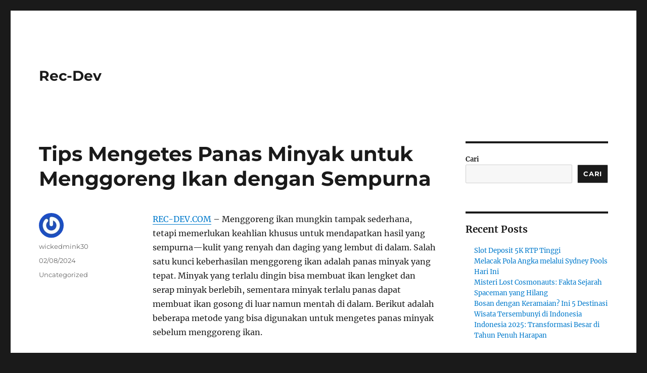

--- FILE ---
content_type: text/html; charset=UTF-8
request_url: https://www.rec-dev.com/tips-mengetes-panas-minyak-untuk-menggoreng-ikan-dengan-sempurna/
body_size: 13089
content:
<!DOCTYPE html>
<html lang="id" class="no-js">
<head>
	<meta charset="UTF-8">
	<meta name="viewport" content="width=device-width, initial-scale=1.0">
	<link rel="profile" href="https://gmpg.org/xfn/11">
		<script>
(function(html){html.className = html.className.replace(/\bno-js\b/,'js')})(document.documentElement);
//# sourceURL=twentysixteen_javascript_detection
</script>
<meta name='robots' content='index, follow, max-image-preview:large, max-snippet:-1, max-video-preview:-1' />

	<!-- This site is optimized with the Yoast SEO plugin v26.7 - https://yoast.com/wordpress/plugins/seo/ -->
	<title>Tips Mengetes Panas Minyak untuk Menggoreng Ikan dengan Sempurna - Rec-Dev</title>
	<link rel="canonical" href="https://www.rec-dev.com/tips-mengetes-panas-minyak-untuk-menggoreng-ikan-dengan-sempurna/" />
	<meta property="og:locale" content="id_ID" />
	<meta property="og:type" content="article" />
	<meta property="og:title" content="Tips Mengetes Panas Minyak untuk Menggoreng Ikan dengan Sempurna - Rec-Dev" />
	<meta property="og:description" content="REC-DEV.COM &#8211; Menggoreng ikan mungkin tampak sederhana, tetapi memerlukan keahlian khusus untuk mendapatkan hasil yang sempurna—kulit yang renyah dan daging yang lembut di dalam. Salah satu kunci keberhasilan menggoreng ikan adalah panas minyak yang tepat. Minyak yang terlalu dingin bisa membuat ikan lengket dan serap minyak berlebih, sementara minyak terlalu panas dapat membuat ikan gosong &hellip; Continue reading &quot;Tips Mengetes Panas Minyak untuk Menggoreng Ikan dengan Sempurna&quot;" />
	<meta property="og:url" content="https://www.rec-dev.com/tips-mengetes-panas-minyak-untuk-menggoreng-ikan-dengan-sempurna/" />
	<meta property="og:site_name" content="Rec-Dev" />
	<meta property="article:published_time" content="2024-02-08T08:07:24+00:00" />
	<meta name="author" content="wickedmink30" />
	<meta name="twitter:card" content="summary_large_image" />
	<meta name="twitter:label1" content="Ditulis oleh" />
	<meta name="twitter:data1" content="wickedmink30" />
	<meta name="twitter:label2" content="Estimasi waktu membaca" />
	<meta name="twitter:data2" content="3 menit" />
	<script type="application/ld+json" class="yoast-schema-graph">{"@context":"https://schema.org","@graph":[{"@type":"Article","@id":"https://www.rec-dev.com/tips-mengetes-panas-minyak-untuk-menggoreng-ikan-dengan-sempurna/#article","isPartOf":{"@id":"https://www.rec-dev.com/tips-mengetes-panas-minyak-untuk-menggoreng-ikan-dengan-sempurna/"},"author":{"name":"wickedmink30","@id":"https://www.rec-dev.com/#/schema/person/0b5768fbf33d60651995afe065cb2929"},"headline":"Tips Mengetes Panas Minyak untuk Menggoreng Ikan dengan Sempurna","datePublished":"2024-02-08T08:07:24+00:00","mainEntityOfPage":{"@id":"https://www.rec-dev.com/tips-mengetes-panas-minyak-untuk-menggoreng-ikan-dengan-sempurna/"},"wordCount":396,"articleSection":["Uncategorized"],"inLanguage":"id"},{"@type":"WebPage","@id":"https://www.rec-dev.com/tips-mengetes-panas-minyak-untuk-menggoreng-ikan-dengan-sempurna/","url":"https://www.rec-dev.com/tips-mengetes-panas-minyak-untuk-menggoreng-ikan-dengan-sempurna/","name":"Tips Mengetes Panas Minyak untuk Menggoreng Ikan dengan Sempurna - Rec-Dev","isPartOf":{"@id":"https://www.rec-dev.com/#website"},"datePublished":"2024-02-08T08:07:24+00:00","author":{"@id":"https://www.rec-dev.com/#/schema/person/0b5768fbf33d60651995afe065cb2929"},"breadcrumb":{"@id":"https://www.rec-dev.com/tips-mengetes-panas-minyak-untuk-menggoreng-ikan-dengan-sempurna/#breadcrumb"},"inLanguage":"id","potentialAction":[{"@type":"ReadAction","target":["https://www.rec-dev.com/tips-mengetes-panas-minyak-untuk-menggoreng-ikan-dengan-sempurna/"]}]},{"@type":"BreadcrumbList","@id":"https://www.rec-dev.com/tips-mengetes-panas-minyak-untuk-menggoreng-ikan-dengan-sempurna/#breadcrumb","itemListElement":[{"@type":"ListItem","position":1,"name":"Home","item":"https://www.rec-dev.com/"},{"@type":"ListItem","position":2,"name":"Tips Mengetes Panas Minyak untuk Menggoreng Ikan dengan Sempurna"}]},{"@type":"WebSite","@id":"https://www.rec-dev.com/#website","url":"https://www.rec-dev.com/","name":"Rec-Dev","description":"","potentialAction":[{"@type":"SearchAction","target":{"@type":"EntryPoint","urlTemplate":"https://www.rec-dev.com/?s={search_term_string}"},"query-input":{"@type":"PropertyValueSpecification","valueRequired":true,"valueName":"search_term_string"}}],"inLanguage":"id"},{"@type":"Person","@id":"https://www.rec-dev.com/#/schema/person/0b5768fbf33d60651995afe065cb2929","name":"wickedmink30","image":{"@type":"ImageObject","inLanguage":"id","@id":"https://www.rec-dev.com/#/schema/person/image/","url":"https://secure.gravatar.com/avatar/826c5bdf52a80c7169d1d863881d83736bcc0d6e0e34f7ce75623e8d11594f63?s=96&r=g","contentUrl":"https://secure.gravatar.com/avatar/826c5bdf52a80c7169d1d863881d83736bcc0d6e0e34f7ce75623e8d11594f63?s=96&r=g","caption":"wickedmink30"},"sameAs":["https://rec-dev.com"],"url":"https://www.rec-dev.com/author/wickedmink30/"}]}</script>
	<!-- / Yoast SEO plugin. -->


<link rel="alternate" type="application/rss+xml" title="Rec-Dev &raquo; Feed" href="https://www.rec-dev.com/feed/" />
<link rel="alternate" type="application/rss+xml" title="Rec-Dev &raquo; Umpan Komentar" href="https://www.rec-dev.com/comments/feed/" />
<link rel="alternate" title="oEmbed (JSON)" type="application/json+oembed" href="https://www.rec-dev.com/wp-json/oembed/1.0/embed?url=https%3A%2F%2Fwww.rec-dev.com%2Ftips-mengetes-panas-minyak-untuk-menggoreng-ikan-dengan-sempurna%2F" />
<link rel="alternate" title="oEmbed (XML)" type="text/xml+oembed" href="https://www.rec-dev.com/wp-json/oembed/1.0/embed?url=https%3A%2F%2Fwww.rec-dev.com%2Ftips-mengetes-panas-minyak-untuk-menggoreng-ikan-dengan-sempurna%2F&#038;format=xml" />
<style id='wp-img-auto-sizes-contain-inline-css'>
img:is([sizes=auto i],[sizes^="auto," i]){contain-intrinsic-size:3000px 1500px}
/*# sourceURL=wp-img-auto-sizes-contain-inline-css */
</style>
<style id='wp-emoji-styles-inline-css'>

	img.wp-smiley, img.emoji {
		display: inline !important;
		border: none !important;
		box-shadow: none !important;
		height: 1em !important;
		width: 1em !important;
		margin: 0 0.07em !important;
		vertical-align: -0.1em !important;
		background: none !important;
		padding: 0 !important;
	}
/*# sourceURL=wp-emoji-styles-inline-css */
</style>
<style id='wp-block-library-inline-css'>
:root{--wp-block-synced-color:#7a00df;--wp-block-synced-color--rgb:122,0,223;--wp-bound-block-color:var(--wp-block-synced-color);--wp-editor-canvas-background:#ddd;--wp-admin-theme-color:#007cba;--wp-admin-theme-color--rgb:0,124,186;--wp-admin-theme-color-darker-10:#006ba1;--wp-admin-theme-color-darker-10--rgb:0,107,160.5;--wp-admin-theme-color-darker-20:#005a87;--wp-admin-theme-color-darker-20--rgb:0,90,135;--wp-admin-border-width-focus:2px}@media (min-resolution:192dpi){:root{--wp-admin-border-width-focus:1.5px}}.wp-element-button{cursor:pointer}:root .has-very-light-gray-background-color{background-color:#eee}:root .has-very-dark-gray-background-color{background-color:#313131}:root .has-very-light-gray-color{color:#eee}:root .has-very-dark-gray-color{color:#313131}:root .has-vivid-green-cyan-to-vivid-cyan-blue-gradient-background{background:linear-gradient(135deg,#00d084,#0693e3)}:root .has-purple-crush-gradient-background{background:linear-gradient(135deg,#34e2e4,#4721fb 50%,#ab1dfe)}:root .has-hazy-dawn-gradient-background{background:linear-gradient(135deg,#faaca8,#dad0ec)}:root .has-subdued-olive-gradient-background{background:linear-gradient(135deg,#fafae1,#67a671)}:root .has-atomic-cream-gradient-background{background:linear-gradient(135deg,#fdd79a,#004a59)}:root .has-nightshade-gradient-background{background:linear-gradient(135deg,#330968,#31cdcf)}:root .has-midnight-gradient-background{background:linear-gradient(135deg,#020381,#2874fc)}:root{--wp--preset--font-size--normal:16px;--wp--preset--font-size--huge:42px}.has-regular-font-size{font-size:1em}.has-larger-font-size{font-size:2.625em}.has-normal-font-size{font-size:var(--wp--preset--font-size--normal)}.has-huge-font-size{font-size:var(--wp--preset--font-size--huge)}.has-text-align-center{text-align:center}.has-text-align-left{text-align:left}.has-text-align-right{text-align:right}.has-fit-text{white-space:nowrap!important}#end-resizable-editor-section{display:none}.aligncenter{clear:both}.items-justified-left{justify-content:flex-start}.items-justified-center{justify-content:center}.items-justified-right{justify-content:flex-end}.items-justified-space-between{justify-content:space-between}.screen-reader-text{border:0;clip-path:inset(50%);height:1px;margin:-1px;overflow:hidden;padding:0;position:absolute;width:1px;word-wrap:normal!important}.screen-reader-text:focus{background-color:#ddd;clip-path:none;color:#444;display:block;font-size:1em;height:auto;left:5px;line-height:normal;padding:15px 23px 14px;text-decoration:none;top:5px;width:auto;z-index:100000}html :where(.has-border-color){border-style:solid}html :where([style*=border-top-color]){border-top-style:solid}html :where([style*=border-right-color]){border-right-style:solid}html :where([style*=border-bottom-color]){border-bottom-style:solid}html :where([style*=border-left-color]){border-left-style:solid}html :where([style*=border-width]){border-style:solid}html :where([style*=border-top-width]){border-top-style:solid}html :where([style*=border-right-width]){border-right-style:solid}html :where([style*=border-bottom-width]){border-bottom-style:solid}html :where([style*=border-left-width]){border-left-style:solid}html :where(img[class*=wp-image-]){height:auto;max-width:100%}:where(figure){margin:0 0 1em}html :where(.is-position-sticky){--wp-admin--admin-bar--position-offset:var(--wp-admin--admin-bar--height,0px)}@media screen and (max-width:600px){html :where(.is-position-sticky){--wp-admin--admin-bar--position-offset:0px}}

/*# sourceURL=wp-block-library-inline-css */
</style><style id='wp-block-archives-inline-css'>
.wp-block-archives{box-sizing:border-box}.wp-block-archives-dropdown label{display:block}
/*# sourceURL=https://www.rec-dev.com/wp-includes/blocks/archives/style.min.css */
</style>
<style id='wp-block-categories-inline-css'>
.wp-block-categories{box-sizing:border-box}.wp-block-categories.alignleft{margin-right:2em}.wp-block-categories.alignright{margin-left:2em}.wp-block-categories.wp-block-categories-dropdown.aligncenter{text-align:center}.wp-block-categories .wp-block-categories__label{display:block;width:100%}
/*# sourceURL=https://www.rec-dev.com/wp-includes/blocks/categories/style.min.css */
</style>
<style id='wp-block-heading-inline-css'>
h1:where(.wp-block-heading).has-background,h2:where(.wp-block-heading).has-background,h3:where(.wp-block-heading).has-background,h4:where(.wp-block-heading).has-background,h5:where(.wp-block-heading).has-background,h6:where(.wp-block-heading).has-background{padding:1.25em 2.375em}h1.has-text-align-left[style*=writing-mode]:where([style*=vertical-lr]),h1.has-text-align-right[style*=writing-mode]:where([style*=vertical-rl]),h2.has-text-align-left[style*=writing-mode]:where([style*=vertical-lr]),h2.has-text-align-right[style*=writing-mode]:where([style*=vertical-rl]),h3.has-text-align-left[style*=writing-mode]:where([style*=vertical-lr]),h3.has-text-align-right[style*=writing-mode]:where([style*=vertical-rl]),h4.has-text-align-left[style*=writing-mode]:where([style*=vertical-lr]),h4.has-text-align-right[style*=writing-mode]:where([style*=vertical-rl]),h5.has-text-align-left[style*=writing-mode]:where([style*=vertical-lr]),h5.has-text-align-right[style*=writing-mode]:where([style*=vertical-rl]),h6.has-text-align-left[style*=writing-mode]:where([style*=vertical-lr]),h6.has-text-align-right[style*=writing-mode]:where([style*=vertical-rl]){rotate:180deg}
/*# sourceURL=https://www.rec-dev.com/wp-includes/blocks/heading/style.min.css */
</style>
<style id='wp-block-latest-comments-inline-css'>
ol.wp-block-latest-comments{box-sizing:border-box;margin-left:0}:where(.wp-block-latest-comments:not([style*=line-height] .wp-block-latest-comments__comment)){line-height:1.1}:where(.wp-block-latest-comments:not([style*=line-height] .wp-block-latest-comments__comment-excerpt p)){line-height:1.8}.has-dates :where(.wp-block-latest-comments:not([style*=line-height])),.has-excerpts :where(.wp-block-latest-comments:not([style*=line-height])){line-height:1.5}.wp-block-latest-comments .wp-block-latest-comments{padding-left:0}.wp-block-latest-comments__comment{list-style:none;margin-bottom:1em}.has-avatars .wp-block-latest-comments__comment{list-style:none;min-height:2.25em}.has-avatars .wp-block-latest-comments__comment .wp-block-latest-comments__comment-excerpt,.has-avatars .wp-block-latest-comments__comment .wp-block-latest-comments__comment-meta{margin-left:3.25em}.wp-block-latest-comments__comment-excerpt p{font-size:.875em;margin:.36em 0 1.4em}.wp-block-latest-comments__comment-date{display:block;font-size:.75em}.wp-block-latest-comments .avatar,.wp-block-latest-comments__comment-avatar{border-radius:1.5em;display:block;float:left;height:2.5em;margin-right:.75em;width:2.5em}.wp-block-latest-comments[class*=-font-size] a,.wp-block-latest-comments[style*=font-size] a{font-size:inherit}
/*# sourceURL=https://www.rec-dev.com/wp-includes/blocks/latest-comments/style.min.css */
</style>
<style id='wp-block-latest-posts-inline-css'>
.wp-block-latest-posts{box-sizing:border-box}.wp-block-latest-posts.alignleft{margin-right:2em}.wp-block-latest-posts.alignright{margin-left:2em}.wp-block-latest-posts.wp-block-latest-posts__list{list-style:none}.wp-block-latest-posts.wp-block-latest-posts__list li{clear:both;overflow-wrap:break-word}.wp-block-latest-posts.is-grid{display:flex;flex-wrap:wrap}.wp-block-latest-posts.is-grid li{margin:0 1.25em 1.25em 0;width:100%}@media (min-width:600px){.wp-block-latest-posts.columns-2 li{width:calc(50% - .625em)}.wp-block-latest-posts.columns-2 li:nth-child(2n){margin-right:0}.wp-block-latest-posts.columns-3 li{width:calc(33.33333% - .83333em)}.wp-block-latest-posts.columns-3 li:nth-child(3n){margin-right:0}.wp-block-latest-posts.columns-4 li{width:calc(25% - .9375em)}.wp-block-latest-posts.columns-4 li:nth-child(4n){margin-right:0}.wp-block-latest-posts.columns-5 li{width:calc(20% - 1em)}.wp-block-latest-posts.columns-5 li:nth-child(5n){margin-right:0}.wp-block-latest-posts.columns-6 li{width:calc(16.66667% - 1.04167em)}.wp-block-latest-posts.columns-6 li:nth-child(6n){margin-right:0}}:root :where(.wp-block-latest-posts.is-grid){padding:0}:root :where(.wp-block-latest-posts.wp-block-latest-posts__list){padding-left:0}.wp-block-latest-posts__post-author,.wp-block-latest-posts__post-date{display:block;font-size:.8125em}.wp-block-latest-posts__post-excerpt,.wp-block-latest-posts__post-full-content{margin-bottom:1em;margin-top:.5em}.wp-block-latest-posts__featured-image a{display:inline-block}.wp-block-latest-posts__featured-image img{height:auto;max-width:100%;width:auto}.wp-block-latest-posts__featured-image.alignleft{float:left;margin-right:1em}.wp-block-latest-posts__featured-image.alignright{float:right;margin-left:1em}.wp-block-latest-posts__featured-image.aligncenter{margin-bottom:1em;text-align:center}
/*# sourceURL=https://www.rec-dev.com/wp-includes/blocks/latest-posts/style.min.css */
</style>
<style id='wp-block-search-inline-css'>
.wp-block-search__button{margin-left:10px;word-break:normal}.wp-block-search__button.has-icon{line-height:0}.wp-block-search__button svg{height:1.25em;min-height:24px;min-width:24px;width:1.25em;fill:currentColor;vertical-align:text-bottom}:where(.wp-block-search__button){border:1px solid #ccc;padding:6px 10px}.wp-block-search__inside-wrapper{display:flex;flex:auto;flex-wrap:nowrap;max-width:100%}.wp-block-search__label{width:100%}.wp-block-search.wp-block-search__button-only .wp-block-search__button{box-sizing:border-box;display:flex;flex-shrink:0;justify-content:center;margin-left:0;max-width:100%}.wp-block-search.wp-block-search__button-only .wp-block-search__inside-wrapper{min-width:0!important;transition-property:width}.wp-block-search.wp-block-search__button-only .wp-block-search__input{flex-basis:100%;transition-duration:.3s}.wp-block-search.wp-block-search__button-only.wp-block-search__searchfield-hidden,.wp-block-search.wp-block-search__button-only.wp-block-search__searchfield-hidden .wp-block-search__inside-wrapper{overflow:hidden}.wp-block-search.wp-block-search__button-only.wp-block-search__searchfield-hidden .wp-block-search__input{border-left-width:0!important;border-right-width:0!important;flex-basis:0;flex-grow:0;margin:0;min-width:0!important;padding-left:0!important;padding-right:0!important;width:0!important}:where(.wp-block-search__input){appearance:none;border:1px solid #949494;flex-grow:1;font-family:inherit;font-size:inherit;font-style:inherit;font-weight:inherit;letter-spacing:inherit;line-height:inherit;margin-left:0;margin-right:0;min-width:3rem;padding:8px;text-decoration:unset!important;text-transform:inherit}:where(.wp-block-search__button-inside .wp-block-search__inside-wrapper){background-color:#fff;border:1px solid #949494;box-sizing:border-box;padding:4px}:where(.wp-block-search__button-inside .wp-block-search__inside-wrapper) .wp-block-search__input{border:none;border-radius:0;padding:0 4px}:where(.wp-block-search__button-inside .wp-block-search__inside-wrapper) .wp-block-search__input:focus{outline:none}:where(.wp-block-search__button-inside .wp-block-search__inside-wrapper) :where(.wp-block-search__button){padding:4px 8px}.wp-block-search.aligncenter .wp-block-search__inside-wrapper{margin:auto}.wp-block[data-align=right] .wp-block-search.wp-block-search__button-only .wp-block-search__inside-wrapper{float:right}
/*# sourceURL=https://www.rec-dev.com/wp-includes/blocks/search/style.min.css */
</style>
<style id='wp-block-search-theme-inline-css'>
.wp-block-search .wp-block-search__label{font-weight:700}.wp-block-search__button{border:1px solid #ccc;padding:.375em .625em}
/*# sourceURL=https://www.rec-dev.com/wp-includes/blocks/search/theme.min.css */
</style>
<style id='wp-block-group-inline-css'>
.wp-block-group{box-sizing:border-box}:where(.wp-block-group.wp-block-group-is-layout-constrained){position:relative}
/*# sourceURL=https://www.rec-dev.com/wp-includes/blocks/group/style.min.css */
</style>
<style id='wp-block-group-theme-inline-css'>
:where(.wp-block-group.has-background){padding:1.25em 2.375em}
/*# sourceURL=https://www.rec-dev.com/wp-includes/blocks/group/theme.min.css */
</style>
<style id='global-styles-inline-css'>
:root{--wp--preset--aspect-ratio--square: 1;--wp--preset--aspect-ratio--4-3: 4/3;--wp--preset--aspect-ratio--3-4: 3/4;--wp--preset--aspect-ratio--3-2: 3/2;--wp--preset--aspect-ratio--2-3: 2/3;--wp--preset--aspect-ratio--16-9: 16/9;--wp--preset--aspect-ratio--9-16: 9/16;--wp--preset--color--black: #000000;--wp--preset--color--cyan-bluish-gray: #abb8c3;--wp--preset--color--white: #fff;--wp--preset--color--pale-pink: #f78da7;--wp--preset--color--vivid-red: #cf2e2e;--wp--preset--color--luminous-vivid-orange: #ff6900;--wp--preset--color--luminous-vivid-amber: #fcb900;--wp--preset--color--light-green-cyan: #7bdcb5;--wp--preset--color--vivid-green-cyan: #00d084;--wp--preset--color--pale-cyan-blue: #8ed1fc;--wp--preset--color--vivid-cyan-blue: #0693e3;--wp--preset--color--vivid-purple: #9b51e0;--wp--preset--color--dark-gray: #1a1a1a;--wp--preset--color--medium-gray: #686868;--wp--preset--color--light-gray: #e5e5e5;--wp--preset--color--blue-gray: #4d545c;--wp--preset--color--bright-blue: #007acc;--wp--preset--color--light-blue: #9adffd;--wp--preset--color--dark-brown: #402b30;--wp--preset--color--medium-brown: #774e24;--wp--preset--color--dark-red: #640c1f;--wp--preset--color--bright-red: #ff675f;--wp--preset--color--yellow: #ffef8e;--wp--preset--gradient--vivid-cyan-blue-to-vivid-purple: linear-gradient(135deg,rgb(6,147,227) 0%,rgb(155,81,224) 100%);--wp--preset--gradient--light-green-cyan-to-vivid-green-cyan: linear-gradient(135deg,rgb(122,220,180) 0%,rgb(0,208,130) 100%);--wp--preset--gradient--luminous-vivid-amber-to-luminous-vivid-orange: linear-gradient(135deg,rgb(252,185,0) 0%,rgb(255,105,0) 100%);--wp--preset--gradient--luminous-vivid-orange-to-vivid-red: linear-gradient(135deg,rgb(255,105,0) 0%,rgb(207,46,46) 100%);--wp--preset--gradient--very-light-gray-to-cyan-bluish-gray: linear-gradient(135deg,rgb(238,238,238) 0%,rgb(169,184,195) 100%);--wp--preset--gradient--cool-to-warm-spectrum: linear-gradient(135deg,rgb(74,234,220) 0%,rgb(151,120,209) 20%,rgb(207,42,186) 40%,rgb(238,44,130) 60%,rgb(251,105,98) 80%,rgb(254,248,76) 100%);--wp--preset--gradient--blush-light-purple: linear-gradient(135deg,rgb(255,206,236) 0%,rgb(152,150,240) 100%);--wp--preset--gradient--blush-bordeaux: linear-gradient(135deg,rgb(254,205,165) 0%,rgb(254,45,45) 50%,rgb(107,0,62) 100%);--wp--preset--gradient--luminous-dusk: linear-gradient(135deg,rgb(255,203,112) 0%,rgb(199,81,192) 50%,rgb(65,88,208) 100%);--wp--preset--gradient--pale-ocean: linear-gradient(135deg,rgb(255,245,203) 0%,rgb(182,227,212) 50%,rgb(51,167,181) 100%);--wp--preset--gradient--electric-grass: linear-gradient(135deg,rgb(202,248,128) 0%,rgb(113,206,126) 100%);--wp--preset--gradient--midnight: linear-gradient(135deg,rgb(2,3,129) 0%,rgb(40,116,252) 100%);--wp--preset--font-size--small: 13px;--wp--preset--font-size--medium: 20px;--wp--preset--font-size--large: 36px;--wp--preset--font-size--x-large: 42px;--wp--preset--spacing--20: 0.44rem;--wp--preset--spacing--30: 0.67rem;--wp--preset--spacing--40: 1rem;--wp--preset--spacing--50: 1.5rem;--wp--preset--spacing--60: 2.25rem;--wp--preset--spacing--70: 3.38rem;--wp--preset--spacing--80: 5.06rem;--wp--preset--shadow--natural: 6px 6px 9px rgba(0, 0, 0, 0.2);--wp--preset--shadow--deep: 12px 12px 50px rgba(0, 0, 0, 0.4);--wp--preset--shadow--sharp: 6px 6px 0px rgba(0, 0, 0, 0.2);--wp--preset--shadow--outlined: 6px 6px 0px -3px rgb(255, 255, 255), 6px 6px rgb(0, 0, 0);--wp--preset--shadow--crisp: 6px 6px 0px rgb(0, 0, 0);}:where(.is-layout-flex){gap: 0.5em;}:where(.is-layout-grid){gap: 0.5em;}body .is-layout-flex{display: flex;}.is-layout-flex{flex-wrap: wrap;align-items: center;}.is-layout-flex > :is(*, div){margin: 0;}body .is-layout-grid{display: grid;}.is-layout-grid > :is(*, div){margin: 0;}:where(.wp-block-columns.is-layout-flex){gap: 2em;}:where(.wp-block-columns.is-layout-grid){gap: 2em;}:where(.wp-block-post-template.is-layout-flex){gap: 1.25em;}:where(.wp-block-post-template.is-layout-grid){gap: 1.25em;}.has-black-color{color: var(--wp--preset--color--black) !important;}.has-cyan-bluish-gray-color{color: var(--wp--preset--color--cyan-bluish-gray) !important;}.has-white-color{color: var(--wp--preset--color--white) !important;}.has-pale-pink-color{color: var(--wp--preset--color--pale-pink) !important;}.has-vivid-red-color{color: var(--wp--preset--color--vivid-red) !important;}.has-luminous-vivid-orange-color{color: var(--wp--preset--color--luminous-vivid-orange) !important;}.has-luminous-vivid-amber-color{color: var(--wp--preset--color--luminous-vivid-amber) !important;}.has-light-green-cyan-color{color: var(--wp--preset--color--light-green-cyan) !important;}.has-vivid-green-cyan-color{color: var(--wp--preset--color--vivid-green-cyan) !important;}.has-pale-cyan-blue-color{color: var(--wp--preset--color--pale-cyan-blue) !important;}.has-vivid-cyan-blue-color{color: var(--wp--preset--color--vivid-cyan-blue) !important;}.has-vivid-purple-color{color: var(--wp--preset--color--vivid-purple) !important;}.has-black-background-color{background-color: var(--wp--preset--color--black) !important;}.has-cyan-bluish-gray-background-color{background-color: var(--wp--preset--color--cyan-bluish-gray) !important;}.has-white-background-color{background-color: var(--wp--preset--color--white) !important;}.has-pale-pink-background-color{background-color: var(--wp--preset--color--pale-pink) !important;}.has-vivid-red-background-color{background-color: var(--wp--preset--color--vivid-red) !important;}.has-luminous-vivid-orange-background-color{background-color: var(--wp--preset--color--luminous-vivid-orange) !important;}.has-luminous-vivid-amber-background-color{background-color: var(--wp--preset--color--luminous-vivid-amber) !important;}.has-light-green-cyan-background-color{background-color: var(--wp--preset--color--light-green-cyan) !important;}.has-vivid-green-cyan-background-color{background-color: var(--wp--preset--color--vivid-green-cyan) !important;}.has-pale-cyan-blue-background-color{background-color: var(--wp--preset--color--pale-cyan-blue) !important;}.has-vivid-cyan-blue-background-color{background-color: var(--wp--preset--color--vivid-cyan-blue) !important;}.has-vivid-purple-background-color{background-color: var(--wp--preset--color--vivid-purple) !important;}.has-black-border-color{border-color: var(--wp--preset--color--black) !important;}.has-cyan-bluish-gray-border-color{border-color: var(--wp--preset--color--cyan-bluish-gray) !important;}.has-white-border-color{border-color: var(--wp--preset--color--white) !important;}.has-pale-pink-border-color{border-color: var(--wp--preset--color--pale-pink) !important;}.has-vivid-red-border-color{border-color: var(--wp--preset--color--vivid-red) !important;}.has-luminous-vivid-orange-border-color{border-color: var(--wp--preset--color--luminous-vivid-orange) !important;}.has-luminous-vivid-amber-border-color{border-color: var(--wp--preset--color--luminous-vivid-amber) !important;}.has-light-green-cyan-border-color{border-color: var(--wp--preset--color--light-green-cyan) !important;}.has-vivid-green-cyan-border-color{border-color: var(--wp--preset--color--vivid-green-cyan) !important;}.has-pale-cyan-blue-border-color{border-color: var(--wp--preset--color--pale-cyan-blue) !important;}.has-vivid-cyan-blue-border-color{border-color: var(--wp--preset--color--vivid-cyan-blue) !important;}.has-vivid-purple-border-color{border-color: var(--wp--preset--color--vivid-purple) !important;}.has-vivid-cyan-blue-to-vivid-purple-gradient-background{background: var(--wp--preset--gradient--vivid-cyan-blue-to-vivid-purple) !important;}.has-light-green-cyan-to-vivid-green-cyan-gradient-background{background: var(--wp--preset--gradient--light-green-cyan-to-vivid-green-cyan) !important;}.has-luminous-vivid-amber-to-luminous-vivid-orange-gradient-background{background: var(--wp--preset--gradient--luminous-vivid-amber-to-luminous-vivid-orange) !important;}.has-luminous-vivid-orange-to-vivid-red-gradient-background{background: var(--wp--preset--gradient--luminous-vivid-orange-to-vivid-red) !important;}.has-very-light-gray-to-cyan-bluish-gray-gradient-background{background: var(--wp--preset--gradient--very-light-gray-to-cyan-bluish-gray) !important;}.has-cool-to-warm-spectrum-gradient-background{background: var(--wp--preset--gradient--cool-to-warm-spectrum) !important;}.has-blush-light-purple-gradient-background{background: var(--wp--preset--gradient--blush-light-purple) !important;}.has-blush-bordeaux-gradient-background{background: var(--wp--preset--gradient--blush-bordeaux) !important;}.has-luminous-dusk-gradient-background{background: var(--wp--preset--gradient--luminous-dusk) !important;}.has-pale-ocean-gradient-background{background: var(--wp--preset--gradient--pale-ocean) !important;}.has-electric-grass-gradient-background{background: var(--wp--preset--gradient--electric-grass) !important;}.has-midnight-gradient-background{background: var(--wp--preset--gradient--midnight) !important;}.has-small-font-size{font-size: var(--wp--preset--font-size--small) !important;}.has-medium-font-size{font-size: var(--wp--preset--font-size--medium) !important;}.has-large-font-size{font-size: var(--wp--preset--font-size--large) !important;}.has-x-large-font-size{font-size: var(--wp--preset--font-size--x-large) !important;}
/*# sourceURL=global-styles-inline-css */
</style>

<style id='classic-theme-styles-inline-css'>
/*! This file is auto-generated */
.wp-block-button__link{color:#fff;background-color:#32373c;border-radius:9999px;box-shadow:none;text-decoration:none;padding:calc(.667em + 2px) calc(1.333em + 2px);font-size:1.125em}.wp-block-file__button{background:#32373c;color:#fff;text-decoration:none}
/*# sourceURL=/wp-includes/css/classic-themes.min.css */
</style>
<link rel='stylesheet' id='twentysixteen-fonts-css' href='https://www.rec-dev.com/wp-content/themes/twentysixteen/fonts/merriweather-plus-montserrat-plus-inconsolata.css?ver=20230328' media='all' />
<link rel='stylesheet' id='genericons-css' href='https://www.rec-dev.com/wp-content/themes/twentysixteen/genericons/genericons.css?ver=20251101' media='all' />
<link rel='stylesheet' id='twentysixteen-style-css' href='https://www.rec-dev.com/wp-content/themes/twentysixteen/style.css?ver=20251202' media='all' />
<link rel='stylesheet' id='twentysixteen-block-style-css' href='https://www.rec-dev.com/wp-content/themes/twentysixteen/css/blocks.css?ver=20240817' media='all' />
<script src="https://www.rec-dev.com/wp-includes/js/jquery/jquery.min.js?ver=3.7.1" id="jquery-core-js"></script>
<script src="https://www.rec-dev.com/wp-includes/js/jquery/jquery-migrate.min.js?ver=3.4.1" id="jquery-migrate-js"></script>
<script id="twentysixteen-script-js-extra">
var screenReaderText = {"expand":"expand child menu","collapse":"collapse child menu"};
//# sourceURL=twentysixteen-script-js-extra
</script>
<script src="https://www.rec-dev.com/wp-content/themes/twentysixteen/js/functions.js?ver=20230629" id="twentysixteen-script-js" defer data-wp-strategy="defer"></script>
<link rel="https://api.w.org/" href="https://www.rec-dev.com/wp-json/" /><link rel="alternate" title="JSON" type="application/json" href="https://www.rec-dev.com/wp-json/wp/v2/posts/135" /><link rel="EditURI" type="application/rsd+xml" title="RSD" href="https://www.rec-dev.com/xmlrpc.php?rsd" />
<meta name="generator" content="WordPress 6.9" />
<link rel='shortlink' href='https://www.rec-dev.com/?p=135' />
</head>

<body class="wp-singular post-template-default single single-post postid-135 single-format-standard wp-embed-responsive wp-theme-twentysixteen">
<div id="page" class="site">
	<div class="site-inner">
		<a class="skip-link screen-reader-text" href="#content">
			Skip to content		</a>

		<header id="masthead" class="site-header">
			<div class="site-header-main">
				<div class="site-branding">
											<p class="site-title"><a href="https://www.rec-dev.com/" rel="home" >Rec-Dev</a></p>
										</div><!-- .site-branding -->

							</div><!-- .site-header-main -->

					</header><!-- .site-header -->

		<div id="content" class="site-content">

<div id="primary" class="content-area">
	<main id="main" class="site-main">
		
<article id="post-135" class="post-135 post type-post status-publish format-standard hentry category-uncategorized">
	<header class="entry-header">
		<h1 class="entry-title">Tips Mengetes Panas Minyak untuk Menggoreng Ikan dengan Sempurna</h1>	</header><!-- .entry-header -->

	
	
	<div class="entry-content">
		<p><a href="https://www.rec-dev.com/">REC-DEV.COM</a> &#8211; Menggoreng ikan mungkin tampak sederhana, tetapi memerlukan keahlian khusus untuk mendapatkan hasil yang sempurna—kulit yang renyah dan daging yang lembut di dalam. Salah satu kunci keberhasilan menggoreng ikan adalah panas minyak yang tepat. Minyak yang terlalu dingin bisa membuat ikan lengket dan serap minyak berlebih, sementara minyak terlalu panas dapat membuat ikan gosong di luar namun mentah di dalam. Berikut adalah beberapa metode yang bisa digunakan untuk mengetes panas minyak sebelum menggoreng ikan.</p>
<p>Metode Pengecekan Panas Minyak:</p>
<ol start="1">
<li>Menggunakan Termometer Dapur:
<ul>
<li>Termometer dapur adalah alat yang paling akurat untuk mengetes suhu minyak.</li>
<li>Idealnya, suhu minyak untuk menggoreng ikan berkisar antara 175°C hingga 190°C (347°F &#8211; 374°F).</li>
<li>Celupkan ujung termometer ke dalam minyak dan pastikan tidak menyentuh dasar panci untuk mendapatkan bacaan yang tepat.</li>
</ul>
</li>
<li>Metode &#8220;Kayu Bambu&#8221; atau &#8220;Stik&#8221;:
<ul>
<li>Celupkan ujung stik kayu atau ujung spatula kayu ke dalam minyak.</li>
<li>Jika muncul gelembung sekitar kayu dan mulai naik ke permukaan, itu tandanya minyak sudah cukup panas untuk menggoreng.</li>
<li>Pastikan gelembungnya halus dan konstan, bukan mendidih keras, yang menunjukkan minyak terlalu panas.</li>
</ul>
</li>
<li>Metode &#8220;Tetes Air&#8221;:
<ul>
<li>Basahi ujung jari Anda dengan air, kemudian tepuk-tepuk perlahan ke permukaan minyak.</li>
<li>Jika air menyebabkan minyak bersiul lembut dan mengeluarkan gelembung kecil, minyak sudah siap.</li>
<li>Hati-hati dengan metode ini karena meneteskan air ke minyak panas bisa menyebabkan minyak menyembur.</li>
</ul>
</li>
<li>Metode &#8220;Tepung&#8221; atau &#8220;Breadcrumbs&#8221;:
<ul>
<li>Taburkan sedikit tepung atau breadcrumbs ke dalam minyak.</li>
<li>Jika tepung langsung menggoreng dan muncul ke permukaan tanpa terbakar, minyak siap digunakan.</li>
<li>Jika tepung terbakar atau terlalu cepat berwarna cokelat, minyak terlalu panas.</li>
</ul>
</li>
<li>Metode &#8220;Potongan Kecil&#8221;:
<ul>
<li>Masukkan potongan kecil ikan atau sayuran ke dalam minyak.</li>
<li>Jika potongan tersebut menggoreng dengan segera dan muncul ke permukaan, minyak sudah cukup panas.</li>
</ul>
</li>
</ol>
<p>Tips Menggoreng Ikan:</p>
<ul>
<li>Pastikan ikan kering sebelum dimasukkan ke dalam minyak dengan menepuk-nepuk menggunakan kertas dapur.</li>
<li>Jangan memenuhi wajan dengan terlalu banyak ikan, karena ini bisa menurunkan suhu minyak.</li>
<li>Balik ikan dengan hati-hati menggunakan spatula lebar untuk mencegah ikan hancur.</li>
<li>Jangan menggoreng ikan terlalu lama untuk menghindari kekeringan.</li>
</ul>
<p>Mengetes panas minyak sebelum menggoreng ikan adalah langkah penting yang sering diabaikan. Dengan menggunakan salah satu dari metode di atas, Anda dapat menghindari masalah umum seperti ikan yang terlalu berminyak atau tidak matang sempurna. Ingatlah selalu untuk mengutamakan keamanan saat menggoreng, dan nikmati ikan goreng Anda yang lezat dengan tekstur luar yang garing dan daging di dalam yang matang sempurna. Selamat memasak!</p>
	</div><!-- .entry-content -->

	<footer class="entry-footer">
		<span class="byline"><img alt='' src='https://secure.gravatar.com/avatar/826c5bdf52a80c7169d1d863881d83736bcc0d6e0e34f7ce75623e8d11594f63?s=49&#038;r=g' srcset='https://secure.gravatar.com/avatar/826c5bdf52a80c7169d1d863881d83736bcc0d6e0e34f7ce75623e8d11594f63?s=98&#038;r=g 2x' class='avatar avatar-49 photo' height='49' width='49' decoding='async'/><span class="screen-reader-text">Author </span><span class="author vcard"><a class="url fn n" href="https://www.rec-dev.com/author/wickedmink30/">wickedmink30</a></span></span><span class="posted-on"><span class="screen-reader-text">Posted on </span><a href="https://www.rec-dev.com/tips-mengetes-panas-minyak-untuk-menggoreng-ikan-dengan-sempurna/" rel="bookmark"><time class="entry-date published updated" datetime="2024-02-08T15:07:24+07:00">02/08/2024</time></a></span><span class="cat-links"><span class="screen-reader-text">Categories </span><a href="https://www.rec-dev.com/category/uncategorized/" rel="category tag">Uncategorized</a></span>			</footer><!-- .entry-footer -->
</article><!-- #post-135 -->

	<nav class="navigation post-navigation" aria-label="Pos">
		<h2 class="screen-reader-text">Navigasi pos</h2>
		<div class="nav-links"><div class="nav-previous"><a href="https://www.rec-dev.com/resep-kari-tahu-ala-india-dengan-pelengkap-roti-chapati-yang-lembut/" rel="prev"><span class="meta-nav" aria-hidden="true">Previous</span> <span class="screen-reader-text">Previous post:</span> <span class="post-title">Resep Kari Tahu Ala India dengan Pelengkap Roti Chapati yang Lembut</span></a></div><div class="nav-next"><a href="https://www.rec-dev.com/manfaat-jamu-temulawak-untuk-kesehatan-mengenal-khasiat-herbal-tradisional/" rel="next"><span class="meta-nav" aria-hidden="true">Next</span> <span class="screen-reader-text">Next post:</span> <span class="post-title">Manfaat Jamu Temulawak untuk Kesehatan: Mengenal Khasiat Herbal Tradisional</span></a></div></div>
	</nav>
	</main><!-- .site-main -->

	
</div><!-- .content-area -->


	<aside id="secondary" class="sidebar widget-area">
		<section id="block-2" class="widget widget_block widget_search"><form role="search" method="get" action="https://www.rec-dev.com/" class="wp-block-search__button-outside wp-block-search__text-button wp-block-search"    ><label class="wp-block-search__label" for="wp-block-search__input-1" >Cari</label><div class="wp-block-search__inside-wrapper" ><input class="wp-block-search__input" id="wp-block-search__input-1" placeholder="" value="" type="search" name="s" required /><button aria-label="Cari" class="wp-block-search__button wp-element-button" type="submit" >Cari</button></div></form></section><section id="block-3" class="widget widget_block">
<div class="wp-block-group"><div class="wp-block-group__inner-container is-layout-flow wp-block-group-is-layout-flow">
<h2 class="wp-block-heading">Recent Posts</h2>


<ul class="wp-block-latest-posts__list wp-block-latest-posts"><li><a class="wp-block-latest-posts__post-title" href="https://www.rec-dev.com/slot-deposit-5k-rtp-tinggi/">Slot Deposit 5K RTP Tinggi</a></li>
<li><a class="wp-block-latest-posts__post-title" href="https://www.rec-dev.com/melacak-pola-angka-melalui-sydney-pools-hari-ini/">Melacak Pola Angka melalui Sydney Pools Hari Ini</a></li>
<li><a class="wp-block-latest-posts__post-title" href="https://www.rec-dev.com/misteri-lost-cosmonauts-fakta-sejarah-spaceman-yang-hilang/">Misteri Lost Cosmonauts: Fakta Sejarah Spaceman yang Hilang</a></li>
<li><a class="wp-block-latest-posts__post-title" href="https://www.rec-dev.com/bosan-dengan-keramaian-ini-5-destinasi-wisata-tersembunyi-di-indonesia/">Bosan dengan Keramaian? Ini 5 Destinasi Wisata Tersembunyi di Indonesia</a></li>
<li><a class="wp-block-latest-posts__post-title" href="https://www.rec-dev.com/indonesia-2025-transformasi-besar-di-tahun-penuh-harapan/">Indonesia 2025: Transformasi Besar di Tahun Penuh Harapan</a></li>
</ul></div></div>
</section><section id="block-4" class="widget widget_block">
<div class="wp-block-group"><div class="wp-block-group__inner-container is-layout-flow wp-block-group-is-layout-flow">
<h2 class="wp-block-heading">Recent Comments</h2>


<div class="no-comments wp-block-latest-comments">Tidak ada komentar untuk ditampilkan.</div></div></div>
</section><section id="block-5" class="widget widget_block">
<div class="wp-block-group"><div class="wp-block-group__inner-container is-layout-flow wp-block-group-is-layout-flow">
<h2 class="wp-block-heading">Archives</h2>


<ul class="wp-block-archives-list wp-block-archives">	<li><a href='https://www.rec-dev.com/2025/12/'>Desember 2025</a></li>
	<li><a href='https://www.rec-dev.com/2025/11/'>November 2025</a></li>
	<li><a href='https://www.rec-dev.com/2025/10/'>Oktober 2025</a></li>
	<li><a href='https://www.rec-dev.com/2025/09/'>September 2025</a></li>
	<li><a href='https://www.rec-dev.com/2025/07/'>Juli 2025</a></li>
	<li><a href='https://www.rec-dev.com/2025/06/'>Juni 2025</a></li>
	<li><a href='https://www.rec-dev.com/2025/05/'>Mei 2025</a></li>
	<li><a href='https://www.rec-dev.com/2025/04/'>April 2025</a></li>
	<li><a href='https://www.rec-dev.com/2025/03/'>Maret 2025</a></li>
	<li><a href='https://www.rec-dev.com/2025/02/'>Februari 2025</a></li>
	<li><a href='https://www.rec-dev.com/2025/01/'>Januari 2025</a></li>
	<li><a href='https://www.rec-dev.com/2024/12/'>Desember 2024</a></li>
	<li><a href='https://www.rec-dev.com/2024/11/'>November 2024</a></li>
	<li><a href='https://www.rec-dev.com/2024/10/'>Oktober 2024</a></li>
	<li><a href='https://www.rec-dev.com/2024/09/'>September 2024</a></li>
	<li><a href='https://www.rec-dev.com/2024/08/'>Agustus 2024</a></li>
	<li><a href='https://www.rec-dev.com/2024/07/'>Juli 2024</a></li>
	<li><a href='https://www.rec-dev.com/2024/06/'>Juni 2024</a></li>
	<li><a href='https://www.rec-dev.com/2024/05/'>Mei 2024</a></li>
	<li><a href='https://www.rec-dev.com/2024/04/'>April 2024</a></li>
	<li><a href='https://www.rec-dev.com/2024/03/'>Maret 2024</a></li>
	<li><a href='https://www.rec-dev.com/2024/02/'>Februari 2024</a></li>
	<li><a href='https://www.rec-dev.com/2024/01/'>Januari 2024</a></li>
</ul></div></div>
</section><section id="block-6" class="widget widget_block">
<div class="wp-block-group"><div class="wp-block-group__inner-container is-layout-flow wp-block-group-is-layout-flow">
<h2 class="wp-block-heading">Categories</h2>


<ul class="wp-block-categories-list wp-block-categories">	<li class="cat-item cat-item-141"><a href="https://www.rec-dev.com/category/adventures/">Adventures</a>
</li>
	<li class="cat-item cat-item-211"><a href="https://www.rec-dev.com/category/ai/">AI</a>
</li>
	<li class="cat-item cat-item-1327"><a href="https://www.rec-dev.com/category/aktivitas/">Aktivitas</a>
</li>
	<li class="cat-item cat-item-223"><a href="https://www.rec-dev.com/category/alien/">Alien</a>
</li>
	<li class="cat-item cat-item-894"><a href="https://www.rec-dev.com/category/animal/">Animal</a>
</li>
	<li class="cat-item cat-item-874"><a href="https://www.rec-dev.com/category/anime/">Anime</a>
</li>
	<li class="cat-item cat-item-411"><a href="https://www.rec-dev.com/category/applications/">Applications</a>
</li>
	<li class="cat-item cat-item-591"><a href="https://www.rec-dev.com/category/art/">Art</a>
</li>
	<li class="cat-item cat-item-1443"><a href="https://www.rec-dev.com/category/astronot/">Astronot</a>
</li>
	<li class="cat-item cat-item-339"><a href="https://www.rec-dev.com/category/beach/">Beach</a>
</li>
	<li class="cat-item cat-item-6"><a href="https://www.rec-dev.com/category/berita/">Berita</a>
</li>
	<li class="cat-item cat-item-1376"><a href="https://www.rec-dev.com/category/berita-nasional/">Berita Nasional</a>
</li>
	<li class="cat-item cat-item-610"><a href="https://www.rec-dev.com/category/book/">Book</a>
</li>
	<li class="cat-item cat-item-1005"><a href="https://www.rec-dev.com/category/brand/">Brand</a>
</li>
	<li class="cat-item cat-item-584"><a href="https://www.rec-dev.com/category/caribbean/">Caribbean</a>
</li>
	<li class="cat-item cat-item-749"><a href="https://www.rec-dev.com/category/cartoon/">Cartoon</a>
</li>
	<li class="cat-item cat-item-309"><a href="https://www.rec-dev.com/category/celebrity/">Celebrity</a>
</li>
	<li class="cat-item cat-item-645"><a href="https://www.rec-dev.com/category/character/">character</a>
</li>
	<li class="cat-item cat-item-255"><a href="https://www.rec-dev.com/category/childhood/">Childhood</a>
</li>
	<li class="cat-item cat-item-614"><a href="https://www.rec-dev.com/category/city/">City</a>
</li>
	<li class="cat-item cat-item-136"><a href="https://www.rec-dev.com/category/company/">Company</a>
</li>
	<li class="cat-item cat-item-458"><a href="https://www.rec-dev.com/category/continuation/">Continuation</a>
</li>
	<li class="cat-item cat-item-268"><a href="https://www.rec-dev.com/category/country/">Country</a>
</li>
	<li class="cat-item cat-item-243"><a href="https://www.rec-dev.com/category/crime/">Crime</a>
</li>
	<li class="cat-item cat-item-1114"><a href="https://www.rec-dev.com/category/crypto/">Crypto</a>
</li>
	<li class="cat-item cat-item-232"><a href="https://www.rec-dev.com/category/design/">Design</a>
</li>
	<li class="cat-item cat-item-357"><a href="https://www.rec-dev.com/category/diamond/">Diamond</a>
</li>
	<li class="cat-item cat-item-179"><a href="https://www.rec-dev.com/category/disneyland/">Disneyland</a>
</li>
	<li class="cat-item cat-item-155"><a href="https://www.rec-dev.com/category/dog/">Dog</a>
</li>
	<li class="cat-item cat-item-445"><a href="https://www.rec-dev.com/category/drama/">Drama</a>
</li>
	<li class="cat-item cat-item-370"><a href="https://www.rec-dev.com/category/earth/">Earth</a>
</li>
	<li class="cat-item cat-item-398"><a href="https://www.rec-dev.com/category/emergency/">Emergency</a>
</li>
	<li class="cat-item cat-item-173"><a href="https://www.rec-dev.com/category/fashion/">Fashion</a>
</li>
	<li class="cat-item cat-item-164"><a href="https://www.rec-dev.com/category/food/">Food</a>
</li>
	<li class="cat-item cat-item-1436"><a href="https://www.rec-dev.com/category/game-online/">game online</a>
</li>
	<li class="cat-item cat-item-1390"><a href="https://www.rec-dev.com/category/gaming/">Gaming</a>
</li>
	<li class="cat-item cat-item-1306"><a href="https://www.rec-dev.com/category/gaya-hidup/">Gaya Hidup</a>
</li>
	<li class="cat-item cat-item-693"><a href="https://www.rec-dev.com/category/generation/">Generation</a>
</li>
	<li class="cat-item cat-item-515"><a href="https://www.rec-dev.com/category/hair/">Hair</a>
</li>
	<li class="cat-item cat-item-708"><a href="https://www.rec-dev.com/category/halloween/">Halloween</a>
</li>
	<li class="cat-item cat-item-704"><a href="https://www.rec-dev.com/category/health/">Health</a>
</li>
	<li class="cat-item cat-item-3"><a href="https://www.rec-dev.com/category/hewan/">Hewan</a>
</li>
	<li class="cat-item cat-item-1299"><a href="https://www.rec-dev.com/category/hewan-lucu/">hewan lucu</a>
</li>
	<li class="cat-item cat-item-145"><a href="https://www.rec-dev.com/category/history/">History</a>
</li>
	<li class="cat-item cat-item-197"><a href="https://www.rec-dev.com/category/instagram/">Instagram</a>
</li>
	<li class="cat-item cat-item-1386"><a href="https://www.rec-dev.com/category/internasional/">Internasional</a>
</li>
	<li class="cat-item cat-item-292"><a href="https://www.rec-dev.com/category/island/">Island</a>
</li>
	<li class="cat-item cat-item-901"><a href="https://www.rec-dev.com/category/jepang/">Jepang</a>
</li>
	<li class="cat-item cat-item-432"><a href="https://www.rec-dev.com/category/job/">Job</a>
</li>
	<li class="cat-item cat-item-319"><a href="https://www.rec-dev.com/category/kecantikan/">Kecantikan</a>
</li>
	<li class="cat-item cat-item-2"><a href="https://www.rec-dev.com/category/kesehatan/">Kesehatan</a>
</li>
	<li class="cat-item cat-item-408"><a href="https://www.rec-dev.com/category/king/">King</a>
</li>
	<li class="cat-item cat-item-1397"><a href="https://www.rec-dev.com/category/kuliner/">Kuliner</a>
</li>
	<li class="cat-item cat-item-440"><a href="https://www.rec-dev.com/category/legend/">Legend</a>
</li>
	<li class="cat-item cat-item-655"><a href="https://www.rec-dev.com/category/lord/">Lord</a>
</li>
	<li class="cat-item cat-item-956"><a href="https://www.rec-dev.com/category/makeup/">Makeup</a>
</li>
	<li class="cat-item cat-item-191"><a href="https://www.rec-dev.com/category/mall/">Mall</a>
</li>
	<li class="cat-item cat-item-1319"><a href="https://www.rec-dev.com/category/mata-uang/">mata uang</a>
</li>
	<li class="cat-item cat-item-1370"><a href="https://www.rec-dev.com/category/media-sosial/">Media Sosial</a>
</li>
	<li class="cat-item cat-item-1317"><a href="https://www.rec-dev.com/category/menu-sehat/">menu sehat</a>
</li>
	<li class="cat-item cat-item-1309"><a href="https://www.rec-dev.com/category/mobil/">mobil</a>
</li>
	<li class="cat-item cat-item-344"><a href="https://www.rec-dev.com/category/model/">Model</a>
</li>
	<li class="cat-item cat-item-149"><a href="https://www.rec-dev.com/category/monster/">Monster</a>
</li>
	<li class="cat-item cat-item-334"><a href="https://www.rec-dev.com/category/mountain/">Mountain</a>
</li>
	<li class="cat-item cat-item-682"><a href="https://www.rec-dev.com/category/movie/">Movie</a>
</li>
	<li class="cat-item cat-item-597"><a href="https://www.rec-dev.com/category/museum/">Museum</a>
</li>
	<li class="cat-item cat-item-902"><a href="https://www.rec-dev.com/category/music/">music</a>
</li>
	<li class="cat-item cat-item-284"><a href="https://www.rec-dev.com/category/nasa/">NASA</a>
</li>
	<li class="cat-item cat-item-669"><a href="https://www.rec-dev.com/category/natural/">Natural</a>
</li>
	<li class="cat-item cat-item-452"><a href="https://www.rec-dev.com/category/ocean/">Ocean</a>
</li>
	<li class="cat-item cat-item-755"><a href="https://www.rec-dev.com/category/olahraga/">Olahraga</a>
</li>
	<li class="cat-item cat-item-677"><a href="https://www.rec-dev.com/category/piercing/">Piercing</a>
</li>
	<li class="cat-item cat-item-274"><a href="https://www.rec-dev.com/category/planet/">Planet</a>
</li>
	<li class="cat-item cat-item-572"><a href="https://www.rec-dev.com/category/poison/">Poison</a>
</li>
	<li class="cat-item cat-item-934"><a href="https://www.rec-dev.com/category/president/">President</a>
</li>
	<li class="cat-item cat-item-949"><a href="https://www.rec-dev.com/category/prince/">Prince</a>
</li>
	<li class="cat-item cat-item-403"><a href="https://www.rec-dev.com/category/princess/">Princess</a>
</li>
	<li class="cat-item cat-item-1066"><a href="https://www.rec-dev.com/category/ramalan/">Ramalan</a>
</li>
	<li class="cat-item cat-item-448"><a href="https://www.rec-dev.com/category/relationship/">Relationship</a>
</li>
	<li class="cat-item cat-item-940"><a href="https://www.rec-dev.com/category/royal/">Royal</a>
</li>
	<li class="cat-item cat-item-261"><a href="https://www.rec-dev.com/category/shopping/">Shopping</a>
</li>
	<li class="cat-item cat-item-394"><a href="https://www.rec-dev.com/category/show/">Show</a>
</li>
	<li class="cat-item cat-item-186"><a href="https://www.rec-dev.com/category/singer/">Singer</a>
</li>
	<li class="cat-item cat-item-522"><a href="https://www.rec-dev.com/category/spaceman-slot/">Spaceman Slot</a>
</li>
	<li class="cat-item cat-item-853"><a href="https://www.rec-dev.com/category/star/">Star</a>
</li>
	<li class="cat-item cat-item-1391"><a href="https://www.rec-dev.com/category/teknologi/">Teknologi</a>
</li>
	<li class="cat-item cat-item-604"><a href="https://www.rec-dev.com/category/temple/">Temple</a>
</li>
	<li class="cat-item cat-item-1273"><a href="https://www.rec-dev.com/category/tips-trik/">Tips &amp; Trik</a>
</li>
	<li class="cat-item cat-item-227"><a href="https://www.rec-dev.com/category/tower/">Tower</a>
</li>
	<li class="cat-item cat-item-1"><a href="https://www.rec-dev.com/category/uncategorized/">Uncategorized</a>
</li>
	<li class="cat-item cat-item-562"><a href="https://www.rec-dev.com/category/villain/">Villain</a>
</li>
	<li class="cat-item cat-item-353"><a href="https://www.rec-dev.com/category/volleyball/">Volleyball</a>
</li>
	<li class="cat-item cat-item-218"><a href="https://www.rec-dev.com/category/war/">War</a>
</li>
	<li class="cat-item cat-item-663"><a href="https://www.rec-dev.com/category/watch/">Watch</a>
</li>
	<li class="cat-item cat-item-415"><a href="https://www.rec-dev.com/category/wedding/">Wedding</a>
</li>
	<li class="cat-item cat-item-160"><a href="https://www.rec-dev.com/category/woman/">Woman</a>
</li>
	<li class="cat-item cat-item-242"><a href="https://www.rec-dev.com/category/writer/">Writer</a>
</li>
	<li class="cat-item cat-item-381"><a href="https://www.rec-dev.com/category/youtube/">YouTube</a>
</li>
	<li class="cat-item cat-item-1065"><a href="https://www.rec-dev.com/category/zodiac/">Zodiac</a>
</li>
</ul></div></div>
</section><section id="block-11" class="widget widget_block">
<div class="wp-block-group"><div class="wp-block-group__inner-container is-layout-constrained wp-block-group-is-layout-constrained">
<h2 class="wp-block-heading">Kunjungi:</h2>



<p><a href="https://monastirakigreekmarket.com/">slot bet 100</a></p>
<p><a href="https://www.hotelwildair.com/">RTP Slot</a></p>
<p><a href="https://joyofcalabriafinefoods.net/">Slot Depo 10k</a></p>
<p><a href="https://www.cocohotelandcasino.com/">Casino Online terpercaya</a></p>
<p><a href="https://www.broadwayhousebistro.com/">Slot dana</a></p>
<p><a href="https://crystal-pizza.com/">Joker gaming</a></p>
<p><a href="https://www.rbiels-bistro.com/">Mahjong Ways Slot</a></p>
<p><a href="https://wontonhouseunion.com/">slot bonus 100</a></p>
<p><a href="https://djanam.com/">slot777</a></p>
<p><a href="https://fieldsapplianceservice.com/">Slot Server Thailand Super Gacor</a></p>
<p><a href="https://masmumtaz.com/">slot gacor</a></p>
<p><a href="https://www.karimpour.com/">medusa88</a></p>
</div></div>
</section>	</aside><!-- .sidebar .widget-area -->

		</div><!-- .site-content -->

		<footer id="colophon" class="site-footer">
			
			
			<div class="site-info">
								<span class="site-title"><a href="https://www.rec-dev.com/" rel="home">Rec-Dev</a></span>
								<a href="https://wordpress.org/" class="imprint">
					Proudly powered by WordPress				</a>
			</div><!-- .site-info -->
		</footer><!-- .site-footer -->
	</div><!-- .site-inner -->
</div><!-- .site -->

<script type="speculationrules">
{"prefetch":[{"source":"document","where":{"and":[{"href_matches":"/*"},{"not":{"href_matches":["/wp-*.php","/wp-admin/*","/wp-content/uploads/*","/wp-content/*","/wp-content/plugins/*","/wp-content/themes/twentysixteen/*","/*\\?(.+)"]}},{"not":{"selector_matches":"a[rel~=\"nofollow\"]"}},{"not":{"selector_matches":".no-prefetch, .no-prefetch a"}}]},"eagerness":"conservative"}]}
</script>
<script id="wp-emoji-settings" type="application/json">
{"baseUrl":"https://s.w.org/images/core/emoji/17.0.2/72x72/","ext":".png","svgUrl":"https://s.w.org/images/core/emoji/17.0.2/svg/","svgExt":".svg","source":{"concatemoji":"https://www.rec-dev.com/wp-includes/js/wp-emoji-release.min.js?ver=6.9"}}
</script>
<script type="module">
/*! This file is auto-generated */
const a=JSON.parse(document.getElementById("wp-emoji-settings").textContent),o=(window._wpemojiSettings=a,"wpEmojiSettingsSupports"),s=["flag","emoji"];function i(e){try{var t={supportTests:e,timestamp:(new Date).valueOf()};sessionStorage.setItem(o,JSON.stringify(t))}catch(e){}}function c(e,t,n){e.clearRect(0,0,e.canvas.width,e.canvas.height),e.fillText(t,0,0);t=new Uint32Array(e.getImageData(0,0,e.canvas.width,e.canvas.height).data);e.clearRect(0,0,e.canvas.width,e.canvas.height),e.fillText(n,0,0);const a=new Uint32Array(e.getImageData(0,0,e.canvas.width,e.canvas.height).data);return t.every((e,t)=>e===a[t])}function p(e,t){e.clearRect(0,0,e.canvas.width,e.canvas.height),e.fillText(t,0,0);var n=e.getImageData(16,16,1,1);for(let e=0;e<n.data.length;e++)if(0!==n.data[e])return!1;return!0}function u(e,t,n,a){switch(t){case"flag":return n(e,"\ud83c\udff3\ufe0f\u200d\u26a7\ufe0f","\ud83c\udff3\ufe0f\u200b\u26a7\ufe0f")?!1:!n(e,"\ud83c\udde8\ud83c\uddf6","\ud83c\udde8\u200b\ud83c\uddf6")&&!n(e,"\ud83c\udff4\udb40\udc67\udb40\udc62\udb40\udc65\udb40\udc6e\udb40\udc67\udb40\udc7f","\ud83c\udff4\u200b\udb40\udc67\u200b\udb40\udc62\u200b\udb40\udc65\u200b\udb40\udc6e\u200b\udb40\udc67\u200b\udb40\udc7f");case"emoji":return!a(e,"\ud83e\u1fac8")}return!1}function f(e,t,n,a){let r;const o=(r="undefined"!=typeof WorkerGlobalScope&&self instanceof WorkerGlobalScope?new OffscreenCanvas(300,150):document.createElement("canvas")).getContext("2d",{willReadFrequently:!0}),s=(o.textBaseline="top",o.font="600 32px Arial",{});return e.forEach(e=>{s[e]=t(o,e,n,a)}),s}function r(e){var t=document.createElement("script");t.src=e,t.defer=!0,document.head.appendChild(t)}a.supports={everything:!0,everythingExceptFlag:!0},new Promise(t=>{let n=function(){try{var e=JSON.parse(sessionStorage.getItem(o));if("object"==typeof e&&"number"==typeof e.timestamp&&(new Date).valueOf()<e.timestamp+604800&&"object"==typeof e.supportTests)return e.supportTests}catch(e){}return null}();if(!n){if("undefined"!=typeof Worker&&"undefined"!=typeof OffscreenCanvas&&"undefined"!=typeof URL&&URL.createObjectURL&&"undefined"!=typeof Blob)try{var e="postMessage("+f.toString()+"("+[JSON.stringify(s),u.toString(),c.toString(),p.toString()].join(",")+"));",a=new Blob([e],{type:"text/javascript"});const r=new Worker(URL.createObjectURL(a),{name:"wpTestEmojiSupports"});return void(r.onmessage=e=>{i(n=e.data),r.terminate(),t(n)})}catch(e){}i(n=f(s,u,c,p))}t(n)}).then(e=>{for(const n in e)a.supports[n]=e[n],a.supports.everything=a.supports.everything&&a.supports[n],"flag"!==n&&(a.supports.everythingExceptFlag=a.supports.everythingExceptFlag&&a.supports[n]);var t;a.supports.everythingExceptFlag=a.supports.everythingExceptFlag&&!a.supports.flag,a.supports.everything||((t=a.source||{}).concatemoji?r(t.concatemoji):t.wpemoji&&t.twemoji&&(r(t.twemoji),r(t.wpemoji)))});
//# sourceURL=https://www.rec-dev.com/wp-includes/js/wp-emoji-loader.min.js
</script>
<script defer src="https://static.cloudflareinsights.com/beacon.min.js/vcd15cbe7772f49c399c6a5babf22c1241717689176015" integrity="sha512-ZpsOmlRQV6y907TI0dKBHq9Md29nnaEIPlkf84rnaERnq6zvWvPUqr2ft8M1aS28oN72PdrCzSjY4U6VaAw1EQ==" data-cf-beacon='{"version":"2024.11.0","token":"efe4e5aafed94578a41b150a86f15c12","r":1,"server_timing":{"name":{"cfCacheStatus":true,"cfEdge":true,"cfExtPri":true,"cfL4":true,"cfOrigin":true,"cfSpeedBrain":true},"location_startswith":null}}' crossorigin="anonymous"></script>
</body>
</html>
